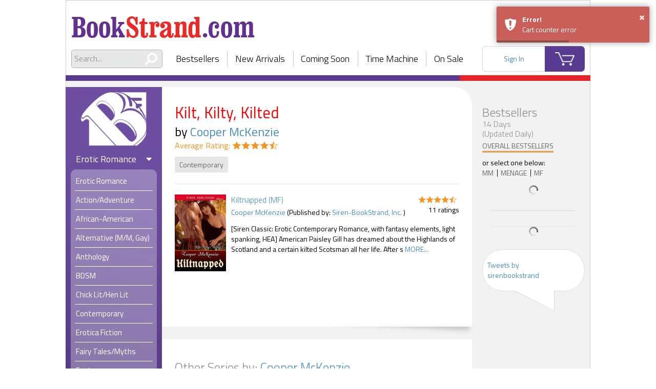

--- FILE ---
content_type: text/html; charset=UTF-8
request_url: https://www.bookstrand.com/series/4566
body_size: 10363
content:

<!doctype html>
<html lang="en">
  <head> 
    <title>Kilt, Kilty, Kilted - BookStrand | Bestselling Erotic Romance eBooks</title>

          <!-- Global site tag (gtag.js) - Google Analytics -->
      <script async src="https://www.googletagmanager.com/gtag/js?id=UA-121370306-1"></script>
      <script>
        window.dataLayer = window.dataLayer || [];
        function gtag(){dataLayer.push(arguments);}
        gtag('js', new Date());
        gtag('config', 'UA-121370306-1');
      </script>
        
    <meta charset="utf-8">
    <meta http-equiv="X-UA-Compatible" content="IE=edge" />
    <meta name="apple-mobile-web-app-capable" content="yes">
    <meta name="apple-touch-fullscreen" content="yes">
    <meta name="viewport" content="width=device-width, initial-scale=1.0, maximum-scale=1.0, user-scalable=no, shrink-to-fit=no" />
    <meta name="stripe_api_token" content="pk_live_zh2LNfrgQnjUiL2kvQqMrsN2">
    <meta name="csrf-app-token" content="TJ8sgZCd5eyq9afPWJG_IWrMrOznAc5-poHWFoSCjJs">
    <meta name="description" content="Kilt, Kilty, Kilted - series, that contain such books as Kiltnapped (MF) by Cooper McKenzie in categories Contemporary"/>
    <meta name='keywords' content="erotic romance, ebooks, books, erotic, gay, menage, BDSM">

        <script type="text/javascript" src="/build/intersectionObserver.c5e5445d.js"></script>
    
    <script src="https://raw.githack.com/zloirock/core-js/v2.5.0/client/shim.min.js"></script>
    
    <link rel="stylesheet" href="//code.jquery.com/ui/1.12.1/themes/base/jquery-ui.css">
    <link rel="stylesheet" href="/build/app.dc0a9707.css">
    
    <link rel="apple-touch-icon" sizes="120x120" href="/apple-touch-icon.png">
    <link rel="icon" type="image/png" sizes="32x32" href="/favicon-32x32.png">
    <link rel="icon" type="image/png" sizes="16x16" href="/favicon-16x16.png">
    <link rel="icon" type="image/x-icon" href="/favicon.ico" />
    <link rel="manifest" href="/site.webmanifest">
    <link rel="mask-icon" href="/safari-pinned-tab.svg" color="#7958ab">
    <meta name="msapplication-TileColor" content="#7958ab">
    <meta name="theme-color" content="#7958ab">
    
    
    

    <noscript>
      <style>
        .layout {
          display: none!important;
        }
        body {
          height: 100%;
        }
      </style>
    </noscript>
    <script type="text/javascript">
      function areCookiesEnabled() { // https://stackoverflow.com/a/48521179
        try {
          document.cookie = 'cookietest=1';
          var cookiesEnabled = document.cookie.indexOf('cookietest=') !== -1;
          document.cookie = 'cookietest=1; expires=Thu, 01-Jan-1970 00:00:01 GMT';
          return cookiesEnabled;
        } catch (e) {
          return false;
        }
      };

      if ( !areCookiesEnabled() ) { // https://stackoverflow.com/a/524721
        var css = '.layout { display: none!important; } .cookie-notification { display: flex!important;} body {height: 100%;}',
            head = document.head || document.getElementsByTagName('head')[0],
            style = document.createElement('style');

        head.appendChild(style);

        style.type = 'text/css';
        if (style.styleSheet){
          // This is required for IE8 and below.
          style.styleSheet.cssText = css;
        } else {
          style.appendChild(document.createTextNode(css));
        }
      }
    </script>
    
    
            <style>
            .d-none {
                display: none !important;
            }
        </style>
        
  </head>
  <body class=" ">
    
    

    <div class="layout">
      <div id="container" class="layout__content-container">
        <div class="layout__header">
          <div class="header">
    <div class='header__logo-area'>
    <a class="header__logo-wrapper header__logo-wrapper--desktop" href='/'>
      <h1 class="header__logo header__logo--desktop text-hide">BookStrand</h1>
    </a>
    <div class="header__mobile-menu">
      <div class="header__menu-container">
        <div class="header__menu-button fa"></div>
        <a class="header__logo-wrapper header__logo-wrapper--mobile" href='/'>
          <img class="header__logo" src="/build/images/bookstrand_logo_white.7b0f4e5c.png" alt="bookstrand">
        </a>
      </div>
      <a class="header__logo-wrapper header__logo-wrapper--icon" href='/'>
        <img class="header__logo" src="/build/images/bookstrand_logo_icon.1ac51b51.png" alt="bookstrand">
      </a>
    </div>
  </div>

  <div class="header__nav-area">
    <div class="header__search">
      <div class="search">
        <form class="search__form" action="/search/all" role="search">
          <div class="search__input-wrapper">
            <span class="search__icon fas fa-search fa-flip-horizontal"></span>
            <input type="text" name="q" class="search__input global_search" placeholder="Search...">
          </div>
        </form>
        <div class='search__autocomplete'></div>
      </div>
    </div>
    <div class="header__nav">
      <div class="nav nav--without-action">
    <div class="nav__item">
    <a href="/bestsellers">Bestsellers</a>
  </div>
  <div class="nav__item">
    <a href="/newarrivals">New Arrivals</a>
  </div>
  <div class="nav__item">
    <a href="/coming_soon">Coming Soon</a>
  </div>
  <div class="nav__item">
    <a href="/time_machine">Time Machine</a>
  </div>
  <div class="nav__item">
    <a href="/on_sale">On Sale</a>
  </div>
</div>
    </div>
    <div class="header__user-area">
      <div class="header__account loading--overlay js-header-user-menu"></div>
      <a class="header__cart" href="/cart/">
        <span class="header__cart-count js-count-item-in-cart d-none"></span>
      </a>
    </div>
  </div>
</div>
        </div>
        <div class="layout__content-wrapper">

                    
                                        <div class="layout__sidebar layout__sidebar--left ">
            <div class="sidebar-menu">
              <div class="sidebar-menu__nav">
                <div class="nav nav--without-action">
    <div class="nav__item">
    <a href="/bestsellers">Bestsellers</a>
  </div>
  <div class="nav__item">
    <a href="/newarrivals">New Arrivals</a>
  </div>
  <div class="nav__item">
    <a href="/coming_soon">Coming Soon</a>
  </div>
  <div class="nav__item">
    <a href="/time_machine">Time Machine</a>
  </div>
  <div class="nav__item">
    <a href="/on_sale">On Sale</a>
  </div>
</div>
              </div>
              <div class="sidebar-menu__logo-wrapper ">
                                                      <a href="/" class="sidebar-menu__logo-link">
                      <img class="sidebar-menu__logo" src="/build/images/bookstrand_logo_icon.1ac51b51.png" alt="bookstrand">
                    </a>
                                                </div>
                                                          
              <div class="sidebar-menu__categories">
                                                                      
    
            
    <div class='category category--erotic'>
    <div class="category__content">
      <h3 class='category__name'>
        Erotic Romance
        <div class="category__state-icon fa fa-caret-down"></div>
      </h3>
      <ul class="category__subcategories ">
                        <li class='category__subcategory' role="presentation">
                                <a class='category__subcategory-link '
                    href="/books/erotic-romance"
                                      >
                  <span>Erotic Romance</span>
                </a>
              </li>
          
                                                                  
              <li class='category__subcategory ' role="presentation">
                <a class='category__subcategory-link '
                    href="/books/action-adventure"
                                      >
                  <span>Action/Adventure</span>
                </a>
              </li>
                                                                  
              <li class='category__subcategory ' role="presentation">
                <a class='category__subcategory-link '
                    href="/books/african-american"
                                      >
                  <span>African-American</span>
                </a>
              </li>
                                                                  
              <li class='category__subcategory ' role="presentation">
                <a class='category__subcategory-link '
                    href="/books/gay-romance"
                                      >
                  <span>Alternative (M/M, Gay)</span>
                </a>
              </li>
                                                                  
              <li class='category__subcategory ' role="presentation">
                <a class='category__subcategory-link '
                    href="/books/anthology"
                                      >
                  <span>Anthology</span>
                </a>
              </li>
                                                                  
              <li class='category__subcategory ' role="presentation">
                <a class='category__subcategory-link '
                    href="/books/BDSM"
                                      >
                  <span>BDSM</span>
                </a>
              </li>
                                                                  
              <li class='category__subcategory ' role="presentation">
                <a class='category__subcategory-link '
                    href="/books/chick-lit-hen-lit"
                                      >
                  <span>Chick Lit/Hen Lit</span>
                </a>
              </li>
                                                                  
              <li class='category__subcategory ' role="presentation">
                <a class='category__subcategory-link '
                    href="/books/contemporary"
                                      >
                  <span>Contemporary</span>
                </a>
              </li>
                                                                  
              <li class='category__subcategory ' role="presentation">
                <a class='category__subcategory-link '
                    href="/books/erotica-fiction"
                                      >
                  <span>Erotica Fiction</span>
                </a>
              </li>
                                                                  
              <li class='category__subcategory ' role="presentation">
                <a class='category__subcategory-link '
                    href="/books/fairy-tales-myths"
                                      >
                  <span>Fairy Tales/Myths</span>
                </a>
              </li>
                                                                  
              <li class='category__subcategory ' role="presentation">
                <a class='category__subcategory-link '
                    href="/books/fantasy"
                                      >
                  <span>Fantasy</span>
                </a>
              </li>
                                                                  
              <li class='category__subcategory ' role="presentation">
                <a class='category__subcategory-link '
                    href="/books/futuristic"
                                      >
                  <span>Futuristic</span>
                </a>
              </li>
                                                                  
              <li class='category__subcategory ' role="presentation">
                <a class='category__subcategory-link '
                    href="/books/gothic"
                                      >
                  <span>Gothic</span>
                </a>
              </li>
                                                                  
              <li class='category__subcategory ' role="presentation">
                <a class='category__subcategory-link '
                    href="/books/historical"
                                      >
                  <span>Historical</span>
                </a>
              </li>
                                                                  
              <li class='category__subcategory ' role="presentation">
                <a class='category__subcategory-link '
                    href="/books-horror-twisted-tales"
                                      >
                  <span>Horror/Twisted Tales</span>
                </a>
              </li>
                                                                  
              <li class='category__subcategory ' role="presentation">
                <a class='category__subcategory-link '
                    href="/books/interracial"
                                      >
                  <span>Interracial</span>
                </a>
              </li>
                                                                  
              <li class='category__subcategory ' role="presentation">
                <a class='category__subcategory-link '
                    href="/books/may-december"
                                      >
                  <span>May-December</span>
                </a>
              </li>
                                                                  
              <li class='category__subcategory ' role="presentation">
                <a class='category__subcategory-link '
                    href="/books/menage"
                                      >
                  <span>Menage a Trois/Quatre</span>
                </a>
              </li>
                                                                  
              <li class='category__subcategory ' role="presentation">
                <a class='category__subcategory-link '
                    href="/books/multiple-partners"
                                      >
                  <span>Multiple Partners</span>
                </a>
              </li>
                                                                  
              <li class='category__subcategory ' role="presentation">
                <a class='category__subcategory-link '
                    href="/books/olderHh"
                                      >
                  <span>Older H/h</span>
                </a>
              </li>
                                                                  
              <li class='category__subcategory ' role="presentation">
                <a class='category__subcategory-link '
                    href="/books/paranormal"
                                      >
                  <span>Paranormal</span>
                </a>
              </li>
                                                                  
              <li class='category__subcategory ' role="presentation">
                <a class='category__subcategory-link '
                    href="/books/regency"
                                      >
                  <span>Regency</span>
                </a>
              </li>
                                                                  
              <li class='category__subcategory ' role="presentation">
                <a class='category__subcategory-link '
                    href="/books/romantic-comedy"
                                      >
                  <span>Romantic Comedy</span>
                </a>
              </li>
                                                                  
              <li class='category__subcategory ' role="presentation">
                <a class='category__subcategory-link '
                    href="/books/romantic-suspense"
                                      >
                  <span>Romantic Suspense</span>
                </a>
              </li>
                                                                  
              <li class='category__subcategory ' role="presentation">
                <a class='category__subcategory-link '
                    href="/books/rubenesque"
                                      >
                  <span>Rubenesque</span>
                </a>
              </li>
                                                                  
              <li class='category__subcategory ' role="presentation">
                <a class='category__subcategory-link '
                    href="/books/science-fiction"
                                      >
                  <span>Science Fiction</span>
                </a>
              </li>
                                                                  
              <li class='category__subcategory ' role="presentation">
                <a class='category__subcategory-link '
                    href="/books/shape-shifter"
                                      >
                  <span>Shape-shifter</span>
                </a>
              </li>
                                                                  
              <li class='category__subcategory ' role="presentation">
                <a class='category__subcategory-link '
                    href="/books/short-stories"
                                      >
                  <span>Short Stories</span>
                </a>
              </li>
                                                                  
              <li class='category__subcategory ' role="presentation">
                <a class='category__subcategory-link '
                    href="/books/time-travel"
                                      >
                  <span>Time Travel</span>
                </a>
              </li>
                                                                  
              <li class='category__subcategory ' role="presentation">
                <a class='category__subcategory-link '
                    href="/books/vampires-werewolves"
                                      >
                  <span>Vampires/Werewolves</span>
                </a>
              </li>
                                                                  
              <li class='category__subcategory ' role="presentation">
                <a class='category__subcategory-link '
                    href="/books/western-cowboys"
                                      >
                  <span>Western/Cowboys</span>
                </a>
              </li>
                          </ul>
    </div>
    
  </div>
    
                
    
              
    <div class='category category--mainstream'>
    <div class="category__content">
      <h3 class='category__name'>
        Mainstream Romance
        <div class="category__state-icon fa fa-caret-down"></div>
      </h3>
      <ul class="category__subcategories ">
                        <li class='category__subcategory' role="presentation">
                                <a class='category__subcategory-link '
                    href="/books/mainstream-romance"
                                      >
                  <span>Mainstream Romance</span>
                </a>
              </li>
          
                                                                  
              <li class='category__subcategory ' role="presentation">
                <a class='category__subcategory-link '
                    href="/books/mainstream-romance/action-adventure"
                                      >
                  <span>Action/Adventure</span>
                </a>
              </li>
                                                                  
              <li class='category__subcategory ' role="presentation">
                <a class='category__subcategory-link '
                    href="/books/mainstream-romance/african-american"
                                      >
                  <span>African-American</span>
                </a>
              </li>
                                                                  
              <li class='category__subcategory ' role="presentation">
                <a class='category__subcategory-link '
                    href="/books/mainstream-romance/anthology"
                                      >
                  <span>Anthology</span>
                </a>
              </li>
                                                                  
              <li class='category__subcategory ' role="presentation">
                <a class='category__subcategory-link '
                    href="/books/mainstream-romance/bittersweet-tragedy"
                                      >
                  <span>Bittersweet/Tragedy</span>
                </a>
              </li>
                                                                  
              <li class='category__subcategory category__subcategory--toggleable category__subcategory--hidden' role="presentation">
                <a class='category__subcategory-link '
                    href="/books/mainstream-romance/chick-lit-hen-lit"
                                      >
                  <span>Chick Lit/Hen Lit</span>
                </a>
              </li>
                                                                  
              <li class='category__subcategory category__subcategory--toggleable category__subcategory--hidden' role="presentation">
                <a class='category__subcategory-link '
                    href="/books/mainstream-romance/contemporary"
                                      >
                  <span>Contemporary</span>
                </a>
              </li>
                                                                  
              <li class='category__subcategory category__subcategory--toggleable category__subcategory--hidden' role="presentation">
                <a class='category__subcategory-link '
                    href="/books/mainstream-romance/fairy-tales-myths"
                                      >
                  <span>Fairy Tales/Myths</span>
                </a>
              </li>
                                                                  
              <li class='category__subcategory category__subcategory--toggleable category__subcategory--hidden' role="presentation">
                <a class='category__subcategory-link '
                    href="/books/mainstream-romance/fantasy"
                                      >
                  <span>Fantasy</span>
                </a>
              </li>
                                                                  
              <li class='category__subcategory category__subcategory--toggleable category__subcategory--hidden' role="presentation">
                <a class='category__subcategory-link '
                    href="/books/mainstream-romance/futuristic"
                                      >
                  <span>Futuristic</span>
                </a>
              </li>
                                                                  
              <li class='category__subcategory category__subcategory--toggleable category__subcategory--hidden' role="presentation">
                <a class='category__subcategory-link '
                    href="/books/mainstream-romance/gay-lesbian"
                                      >
                  <span>Gay/Lesbian</span>
                </a>
              </li>
                                                                  
              <li class='category__subcategory category__subcategory--toggleable category__subcategory--hidden' role="presentation">
                <a class='category__subcategory-link '
                    href="/books/mainstream-romance/gothic"
                                      >
                  <span>Gothic</span>
                </a>
              </li>
                                                                  
              <li class='category__subcategory category__subcategory--toggleable category__subcategory--hidden' role="presentation">
                <a class='category__subcategory-link '
                    href="/books/mainstream-romance/historical"
                                      >
                  <span>Historical</span>
                </a>
              </li>
                                                                  
              <li class='category__subcategory category__subcategory--toggleable category__subcategory--hidden' role="presentation">
                <a class='category__subcategory-link '
                    href="/books/mainstream-romance/horror-twisted-tales"
                                      >
                  <span>Horror/Twisted Tales</span>
                </a>
              </li>
                                                                  
              <li class='category__subcategory category__subcategory--toggleable category__subcategory--hidden' role="presentation">
                <a class='category__subcategory-link '
                    href="/books/mainstream-romance/inspirational"
                                      >
                  <span>Inspirational</span>
                </a>
              </li>
                                                                  
              <li class='category__subcategory category__subcategory--toggleable category__subcategory--hidden' role="presentation">
                <a class='category__subcategory-link '
                    href="/books/mainstream-romance/interracial"
                                      >
                  <span>Interracial</span>
                </a>
              </li>
                                                                  
              <li class='category__subcategory category__subcategory--toggleable category__subcategory--hidden' role="presentation">
                <a class='category__subcategory-link '
                    href="/books/mainstream-romance/medical"
                                      >
                  <span>Medical</span>
                </a>
              </li>
                                                                  
              <li class='category__subcategory category__subcategory--toggleable category__subcategory--hidden' role="presentation">
                <a class='category__subcategory-link '
                    href="/books/mainstream-romance/paranormal"
                                      >
                  <span>Paranormal</span>
                </a>
              </li>
                                                                  
              <li class='category__subcategory category__subcategory--toggleable category__subcategory--hidden' role="presentation">
                <a class='category__subcategory-link '
                    href="/books/mainstream-romance/regency"
                                      >
                  <span>Regency</span>
                </a>
              </li>
                                                                  
              <li class='category__subcategory category__subcategory--toggleable category__subcategory--hidden' role="presentation">
                <a class='category__subcategory-link '
                    href="/books/mainstream-romance/romantic-comedy"
                                      >
                  <span>Romantic Comedy</span>
                </a>
              </li>
                                                                  
              <li class='category__subcategory category__subcategory--toggleable category__subcategory--hidden' role="presentation">
                <a class='category__subcategory-link '
                    href="/books/mainstream-romance/romantic-literature"
                                      >
                  <span>Romantic Literature</span>
                </a>
              </li>
                                                                  
              <li class='category__subcategory category__subcategory--toggleable category__subcategory--hidden' role="presentation">
                <a class='category__subcategory-link '
                    href="/books/mainstream-romance/romantic-suspense"
                                      >
                  <span>Romantic Suspense</span>
                </a>
              </li>
                                                                  
              <li class='category__subcategory category__subcategory--toggleable category__subcategory--hidden' role="presentation">
                <a class='category__subcategory-link '
                    href="/books/mainstream-romance/rubenesque"
                                      >
                  <span>Rubenesque</span>
                </a>
              </li>
                                                                  
              <li class='category__subcategory category__subcategory--toggleable category__subcategory--hidden' role="presentation">
                <a class='category__subcategory-link '
                    href="/books/mainstream-romance/science-fiction"
                                      >
                  <span>Science Fiction</span>
                </a>
              </li>
                                                                  
              <li class='category__subcategory category__subcategory--toggleable category__subcategory--hidden' role="presentation">
                <a class='category__subcategory-link '
                    href="/books/mainstream-romance/shape-shifter"
                                      >
                  <span>Shape-shifter</span>
                </a>
              </li>
                                                                  
              <li class='category__subcategory category__subcategory--toggleable category__subcategory--hidden' role="presentation">
                <a class='category__subcategory-link '
                    href="/books/mainstream-romance/short-stories"
                                      >
                  <span>Short Stories</span>
                </a>
              </li>
                                                                  
              <li class='category__subcategory category__subcategory--toggleable category__subcategory--hidden' role="presentation">
                <a class='category__subcategory-link '
                    href="/books/mainstream-romance/time-travel"
                                      >
                  <span>Time Travel</span>
                </a>
              </li>
                                                                  
              <li class='category__subcategory category__subcategory--toggleable category__subcategory--hidden' role="presentation">
                <a class='category__subcategory-link '
                    href="/books/mainstream-romance/vampires-werewolves"
                                      >
                  <span>Vampires/Werewolves</span>
                </a>
              </li>
                                                                  
              <li class='category__subcategory category__subcategory--toggleable category__subcategory--hidden' role="presentation">
                <a class='category__subcategory-link '
                    href="/books/mainstream-romance/western-cowboys"
                                      >
                  <span>Western/Cowboys</span>
                </a>
              </li>
                                                                  
              <li class='category__subcategory category__subcategory--toggleable category__subcategory--hidden' role="presentation">
                <a class='category__subcategory-link '
                    href="/books/mainstream-romance/womens-fiction"
                                      >
                  <span>Women&#039;s Fiction</span>
                </a>
              </li>
                                                                  
              <li class='category__subcategory category__subcategory--toggleable category__subcategory--hidden' role="presentation">
                <a class='category__subcategory-link '
                    href="/books/mainstream-romance/young-adult"
                                      >
                  <span>Young Adult</span>
                </a>
              </li>
                              <div class="category__subcategory category__footer ">
            <span class="category__more">
              See More
            </span>
          </div>
                </ul>
    </div>
    
  </div>
    
                
    
            
    <div class='category category--general'>
    <div class="category__content">
      <h3 class='category__name'>
        General Fiction
        <div class="category__state-icon fa fa-caret-right "></div>
      </h3>
      <ul class="category__subcategories category__subcategories--hidden">
          
                                                                  
              <li class='category__subcategory ' role="presentation">
                <a class='category__subcategory-link '
                    href="/books/general-fiction/action-adventure"
                                      >
                  <span>Action/Adventure</span>
                </a>
              </li>
                                                                  
              <li class='category__subcategory ' role="presentation">
                <a class='category__subcategory-link '
                    href="/books/general-fiction/african-american"
                                      >
                  <span>African-American</span>
                </a>
              </li>
                                                                  
              <li class='category__subcategory ' role="presentation">
                <a class='category__subcategory-link '
                    href="/books/general-fiction/anthology"
                                      >
                  <span>Anthology</span>
                </a>
              </li>
                                                                  
              <li class='category__subcategory ' role="presentation">
                <a class='category__subcategory-link '
                    href="/books/general-fiction/classic-literature"
                                      >
                  <span>Classic Literature</span>
                </a>
              </li>
                                                                  
              <li class='category__subcategory category__subcategory--toggleable category__subcategory--hidden' role="presentation">
                <a class='category__subcategory-link '
                    href="/books/general-fiction/contemporary"
                                      >
                  <span>Contemporary</span>
                </a>
              </li>
                                                                  
              <li class='category__subcategory category__subcategory--toggleable category__subcategory--hidden' role="presentation">
                <a class='category__subcategory-link '
                    href="/books/general-fiction/fairy-tales-myths"
                                      >
                  <span>Fairy Tales/Myths</span>
                </a>
              </li>
                                                                  
              <li class='category__subcategory category__subcategory--toggleable category__subcategory--hidden' role="presentation">
                <a class='category__subcategory-link '
                    href="/books/general-fiction/fantasy"
                                      >
                  <span>Fantasy</span>
                </a>
              </li>
                                                                  
              <li class='category__subcategory category__subcategory--toggleable category__subcategory--hidden' role="presentation">
                <a class='category__subcategory-link '
                    href="/books/general-fiction/fiction"
                                      >
                  <span>FICTION</span>
                </a>
              </li>
                                                                  
              <li class='category__subcategory category__subcategory--toggleable category__subcategory--hidden' role="presentation">
                <a class='category__subcategory-link '
                    href="/books/general-fiction/futuristic"
                                      >
                  <span>Futuristic</span>
                </a>
              </li>
                                                                  
              <li class='category__subcategory category__subcategory--toggleable category__subcategory--hidden' role="presentation">
                <a class='category__subcategory-link '
                    href="/books/general-fiction/general"
                                      >
                  <span>General</span>
                </a>
              </li>
                                                                  
              <li class='category__subcategory category__subcategory--toggleable category__subcategory--hidden' role="presentation">
                <a class='category__subcategory-link '
                    href="/books/general-fiction/gothic"
                                      >
                  <span>Gothic</span>
                </a>
              </li>
                                                                  
              <li class='category__subcategory category__subcategory--toggleable category__subcategory--hidden' role="presentation">
                <a class='category__subcategory-link '
                    href="/books/general-fiction/historical"
                                      >
                  <span>Historical</span>
                </a>
              </li>
                                                                  
              <li class='category__subcategory category__subcategory--toggleable category__subcategory--hidden' role="presentation">
                <a class='category__subcategory-link '
                    href="/books/general-fiction/horror-twisted-tales"
                                      >
                  <span>Horror/Twisted Tales</span>
                </a>
              </li>
                                                                  
              <li class='category__subcategory category__subcategory--toggleable category__subcategory--hidden' role="presentation">
                <a class='category__subcategory-link '
                    href="/books/general-fiction/inspirational"
                                      >
                  <span>Inspirational</span>
                </a>
              </li>
                                                                  
              <li class='category__subcategory category__subcategory--toggleable category__subcategory--hidden' role="presentation">
                <a class='category__subcategory-link '
                    href="/books/general-fiction/paranormal"
                                      >
                  <span>Paranormal</span>
                </a>
              </li>
                                                                  
              <li class='category__subcategory category__subcategory--toggleable category__subcategory--hidden' role="presentation">
                <a class='category__subcategory-link '
                    href="/books/general-fiction/science-fiction"
                                      >
                  <span>Science Fiction</span>
                </a>
              </li>
                                                                  
              <li class='category__subcategory category__subcategory--toggleable category__subcategory--hidden' role="presentation">
                <a class='category__subcategory-link '
                    href="/books/general-fiction/short-stories"
                                      >
                  <span>Short Stories</span>
                </a>
              </li>
                                                                  
              <li class='category__subcategory category__subcategory--toggleable category__subcategory--hidden' role="presentation">
                <a class='category__subcategory-link '
                    href="/books/general-fiction/suspense-mystery"
                                      >
                  <span>Suspense/Mystery</span>
                </a>
              </li>
                                                                  
              <li class='category__subcategory category__subcategory--toggleable category__subcategory--hidden' role="presentation">
                <a class='category__subcategory-link '
                    href="/books/general-fiction/thrillers"
                                      >
                  <span>Thrillers</span>
                </a>
              </li>
                                                                  
              <li class='category__subcategory category__subcategory--toggleable category__subcategory--hidden' role="presentation">
                <a class='category__subcategory-link '
                    href="/books/general-fiction/young-adult"
                                      >
                  <span>Young Adult</span>
                </a>
              </li>
                              <div class="category__subcategory category__footer category__footer--hidden">
            <span class="category__more">
              See More
            </span>
          </div>
                </ul>
    </div>
    
  </div>
    
                
    
            
    <div class='category category--non-fiction'>
    <div class="category__content">
      <h3 class='category__name'>
        Non-Fiction
        <div class="category__state-icon fa fa-caret-right "></div>
      </h3>
      <ul class="category__subcategories category__subcategories--hidden">
          
                                                                  
              <li class='category__subcategory ' role="presentation">
                <a class='category__subcategory-link '
                    href="/books/non-fiction/art"
                                      >
                  <span>Art</span>
                </a>
              </li>
                                                                  
              <li class='category__subcategory ' role="presentation">
                <a class='category__subcategory-link '
                    href="/books/non-fiction/biography-autobiography"
                                      >
                  <span>Biography &amp; Autobiography</span>
                </a>
              </li>
                                                                  
              <li class='category__subcategory ' role="presentation">
                <a class='category__subcategory-link '
                    href="/books/non-fiction/business"
                                      >
                  <span>Business</span>
                </a>
              </li>
                                                                  
              <li class='category__subcategory ' role="presentation">
                <a class='category__subcategory-link '
                    href="/books/non-fiction/chemistry"
                                      >
                  <span>Chemistry</span>
                </a>
              </li>
                                                                  
              <li class='category__subcategory category__subcategory--toggleable category__subcategory--hidden' role="presentation">
                <a class='category__subcategory-link '
                    href="/books/non-fiction/children-nonfiction"
                                      >
                  <span>Children Nonfiction</span>
                </a>
              </li>
                                                                  
              <li class='category__subcategory category__subcategory--toggleable category__subcategory--hidden' role="presentation">
                <a class='category__subcategory-link '
                    href="/catalog/106"
                                      >
                  <span>Computer Technology</span>
                </a>
              </li>
                                                                  
              <li class='category__subcategory category__subcategory--toggleable category__subcategory--hidden' role="presentation">
                <a class='category__subcategory-link '
                    href="/books/non-fiction/cooking-food"
                                      >
                  <span>Cooking &amp; Food</span>
                </a>
              </li>
                                                                  
              <li class='category__subcategory category__subcategory--toggleable category__subcategory--hidden' role="presentation">
                <a class='category__subcategory-link '
                    href="/books/non-fiction/current-events"
                                      >
                  <span>Current Events</span>
                </a>
              </li>
                                                                  
              <li class='category__subcategory category__subcategory--toggleable category__subcategory--hidden' role="presentation">
                <a class='category__subcategory-link '
                    href="/books/non-fiction/education"
                                      >
                  <span>Education</span>
                </a>
              </li>
                                                                  
              <li class='category__subcategory category__subcategory--toggleable category__subcategory--hidden' role="presentation">
                <a class='category__subcategory-link '
                    href="/books/non-fiction/entertainment"
                                      >
                  <span>Entertainment</span>
                </a>
              </li>
                                                                  
              <li class='category__subcategory category__subcategory--toggleable category__subcategory--hidden' role="presentation">
                <a class='category__subcategory-link '
                    href="/books/non-fiction/ethics"
                                      >
                  <span>Ethics</span>
                </a>
              </li>
                                                                  
              <li class='category__subcategory category__subcategory--toggleable category__subcategory--hidden' role="presentation">
                <a class='category__subcategory-link '
                    href="/books/non-fiction/family-relationships"
                                      >
                  <span>Family &amp; Relationships</span>
                </a>
              </li>
                                                                  
              <li class='category__subcategory category__subcategory--toggleable category__subcategory--hidden' role="presentation">
                <a class='category__subcategory-link '
                    href="/books/non-fiction/finance"
                                      >
                  <span>Finance</span>
                </a>
              </li>
                                                                  
              <li class='category__subcategory category__subcategory--toggleable category__subcategory--hidden' role="presentation">
                <a class='category__subcategory-link '
                    href="/books/non-fiction/folklore"
                                      >
                  <span>Folklore</span>
                </a>
              </li>
                                                                  
              <li class='category__subcategory category__subcategory--toggleable category__subcategory--hidden' role="presentation">
                <a class='category__subcategory-link '
                    href="/books/non-fiction/gay-lesbian"
                                      >
                  <span>Gay/Lesbian Nonfiction</span>
                </a>
              </li>
                                                                  
              <li class='category__subcategory category__subcategory--toggleable category__subcategory--hidden' role="presentation">
                <a class='category__subcategory-link '
                    href="/books/non-fiction/gender-studies"
                                      >
                  <span>Gender Studies</span>
                </a>
              </li>
                                                                  
              <li class='category__subcategory category__subcategory--toggleable category__subcategory--hidden' role="presentation">
                <a class='category__subcategory-link '
                    href="/books/non-fiction/general"
                                      >
                  <span>General</span>
                </a>
              </li>
                                                                  
              <li class='category__subcategory category__subcategory--toggleable category__subcategory--hidden' role="presentation">
                <a class='category__subcategory-link '
                    href="/books/non-fiction/grammar-language-usage"
                                      >
                  <span>Grammar &amp; Language Usage</span>
                </a>
              </li>
                                                                  
              <li class='category__subcategory category__subcategory--toggleable category__subcategory--hidden' role="presentation">
                <a class='category__subcategory-link '
                    href="/books/non-fiction/health-fitness"
                                      >
                  <span>Health &amp; Fitness</span>
                </a>
              </li>
                                                                  
              <li class='category__subcategory category__subcategory--toggleable category__subcategory--hidden' role="presentation">
                <a class='category__subcategory-link '
                    href="/books/non-fiction/history"
                                      >
                  <span>History</span>
                </a>
              </li>
                                                                  
              <li class='category__subcategory category__subcategory--toggleable category__subcategory--hidden' role="presentation">
                <a class='category__subcategory-link '
                    href="/books/non-fiction/humor"
                                      >
                  <span>Humor</span>
                </a>
              </li>
                                                                  
              <li class='category__subcategory category__subcategory--toggleable category__subcategory--hidden' role="presentation">
                <a class='category__subcategory-link '
                    href="/books/non-fiction/language-arts"
                                      >
                  <span>Language Arts</span>
                </a>
              </li>
                                                                  
              <li class='category__subcategory category__subcategory--toggleable category__subcategory--hidden' role="presentation">
                <a class='category__subcategory-link '
                    href="/books/non-fiction/medical"
                                      >
                  <span>Medical</span>
                </a>
              </li>
                                                                  
              <li class='category__subcategory category__subcategory--toggleable category__subcategory--hidden' role="presentation">
                <a class='category__subcategory-link '
                    href="/books/non-fiction/military"
                                      >
                  <span>Military</span>
                </a>
              </li>
                                                                  
              <li class='category__subcategory category__subcategory--toggleable category__subcategory--hidden' role="presentation">
                <a class='category__subcategory-link '
                    href="/books/non-fiction/nature"
                                      >
                  <span>Nature</span>
                </a>
              </li>
                                                                  
              <li class='category__subcategory category__subcategory--toggleable category__subcategory--hidden' role="presentation">
                <a class='category__subcategory-link '
                    href="/books/non-fiction/new-age"
                                      >
                  <span>New Age</span>
                </a>
              </li>
                                                                  
              <li class='category__subcategory category__subcategory--toggleable category__subcategory--hidden' role="presentation">
                <a class='category__subcategory-link '
                    href="/books/non-fiction/outdoor-recreation"
                                      >
                  <span>Outdoor Recreation</span>
                </a>
              </li>
                                                                  
              <li class='category__subcategory category__subcategory--toggleable category__subcategory--hidden' role="presentation">
                <a class='category__subcategory-link '
                    href="/books/non-fiction/performing-arts"
                                      >
                  <span>Performing Arts</span>
                </a>
              </li>
                                                                  
              <li class='category__subcategory category__subcategory--toggleable category__subcategory--hidden' role="presentation">
                <a class='category__subcategory-link '
                    href="/books/non-fiction/pets"
                                      >
                  <span>Pets</span>
                </a>
              </li>
                                                                  
              <li class='category__subcategory category__subcategory--toggleable category__subcategory--hidden' role="presentation">
                <a class='category__subcategory-link '
                    href="/books/non-fiction/philosophy"
                                      >
                  <span>Philosophy</span>
                </a>
              </li>
                                                                  
              <li class='category__subcategory category__subcategory--toggleable category__subcategory--hidden' role="presentation">
                <a class='category__subcategory-link '
                    href="/books/non-fiction/political-science"
                                      >
                  <span>Political Science</span>
                </a>
              </li>
                                                                  
              <li class='category__subcategory category__subcategory--toggleable category__subcategory--hidden' role="presentation">
                <a class='category__subcategory-link '
                    href="/books/non-fiction/professional"
                                      >
                  <span>Professional</span>
                </a>
              </li>
                                                                  
              <li class='category__subcategory category__subcategory--toggleable category__subcategory--hidden' role="presentation">
                <a class='category__subcategory-link '
                    href="/books/non-fiction/psychology"
                                      >
                  <span>Psychology</span>
                </a>
              </li>
                                                                  
              <li class='category__subcategory category__subcategory--toggleable category__subcategory--hidden' role="presentation">
                <a class='category__subcategory-link '
                    href="/books/non-fiction/recovery"
                                      >
                  <span>Recovery</span>
                </a>
              </li>
                                                                  
              <li class='category__subcategory category__subcategory--toggleable category__subcategory--hidden' role="presentation">
                <a class='category__subcategory-link '
                    href="/books/non-fiction/religion-spirituality"
                                      >
                  <span>Religion &amp; Spirituality</span>
                </a>
              </li>
                                                                  
              <li class='category__subcategory category__subcategory--toggleable category__subcategory--hidden' role="presentation">
                <a class='category__subcategory-link '
                    href="/books/non-fiction/self-improvement"
                                      >
                  <span>Self-Improvement</span>
                </a>
              </li>
                                                                  
              <li class='category__subcategory category__subcategory--toggleable category__subcategory--hidden' role="presentation">
                <a class='category__subcategory-link '
                    href="/books/non-fiction/sociology"
                                      >
                  <span>Sociology</span>
                </a>
              </li>
                                                                  
              <li class='category__subcategory category__subcategory--toggleable category__subcategory--hidden' role="presentation">
                <a class='category__subcategory-link '
                    href="/books/non-fiction/sports-recreations"
                                      >
                  <span>Sports &amp; Recreations</span>
                </a>
              </li>
                                                                  
              <li class='category__subcategory category__subcategory--toggleable category__subcategory--hidden' role="presentation">
                <a class='category__subcategory-link '
                    href="/books/non-fiction/study-aids-workbooks"
                                      >
                  <span>Study Aids &amp; Workbooks</span>
                </a>
              </li>
                                                                  
              <li class='category__subcategory category__subcategory--toggleable category__subcategory--hidden' role="presentation">
                <a class='category__subcategory-link '
                    href="/books/non-fiction/text-book"
                                      >
                  <span>Text Book</span>
                </a>
              </li>
                                                                  
              <li class='category__subcategory category__subcategory--toggleable category__subcategory--hidden' role="presentation">
                <a class='category__subcategory-link '
                    href="/books/non-fiction/travel"
                                      >
                  <span>Travel</span>
                </a>
              </li>
                                                                  
              <li class='category__subcategory category__subcategory--toggleable category__subcategory--hidden' role="presentation">
                <a class='category__subcategory-link '
                    href="/books/non-fiction/womens-studies"
                                      >
                  <span>Women&#039;s Studies</span>
                </a>
              </li>
                                                                  
              <li class='category__subcategory category__subcategory--toggleable category__subcategory--hidden' role="presentation">
                <a class='category__subcategory-link '
                    href="/books/non-fiction/young-adult-nonfiction"
                                      >
                  <span>Young Adult Nonfiction</span>
                </a>
              </li>
                              <div class="category__subcategory category__footer category__footer--hidden">
            <span class="category__more">
              See More
            </span>
          </div>
                </ul>
    </div>
    
  </div>
    

                                                </div>
            </div>
          </div>
          
          <div class="layout__content ">
              <div class="serie-page">
    <div class="content-block padded-block">
        <h1 class="serie-page__header">Kilt, Kilty, Kilted</h1>
        
        <div class="serie-page__author">by&nbsp;<a href="/cooper-mckenzie">Cooper McKenzie</a></div>
        
        <div class="serie-page__rating align-items-center d-flex">
          <span class="mr-1">Average Rating:</span><span>      <div class="star-rating ">
                        <i class="star-rating__icon star-rating__icon--full icomoon-star"></i>
                                <i class="star-rating__icon star-rating__icon--full icomoon-star"></i>
                                <i class="star-rating__icon star-rating__icon--full icomoon-star"></i>
                                <i class="star-rating__icon star-rating__icon--full icomoon-star"></i>
                                            <i class="star-rating__icon star-rating__icon--half icomoon-star-half"></i>
                            </div>
    
  
</span>
        </div>
        
        <div class="serie-page__categories">
                      <a href="/books/contemporary" class="serie-page__category btn btn--gray-light btn-sm">Contemporary</a>
                  </div>
        
                  <div class="serie-page__books border-top">
            
    <div
      class="category-book category-book--no-last-border __in-shelf-checking __in-wishlist-checking __in-cart-checking"
      data-book-card-id="880394"
  >
    <a class="category-book__cover-wrapper" href="/kiltnapped">
      <img class="category-book__cover lazy"
           data-src="https://bookstrand.s3.amazonaws.com/files/books/images/cm-kkk-kiltnapped3141020_0126.jpg"
           alt="Kiltnapped (MF)">
    </a>

    <div class="category-book__info">
      <div class="category-book__header">
        <div class="category-book__title-wrapper ">
          <h3 class="category-book__title">
            <a href="/kiltnapped">Kiltnapped (MF)</a>
          </h3><span class="category-book__authors"><a class=""
                      href="/cooper-mckenzie"
                    >Cooper McKenzie</a><span></span></span><span>
              <span>(Published by: </span>                  <a href="/siren-bookstrand-inc">Siren-BookStrand, Inc.</a>
                <span>)</span>
            </span></div>
        <div class="category-book__rating-wrapper ">
                      <div class="category-book__rating">
              <div class="category-book__rating-stars">
                                                
                      <div class="star-rating ">
                        <i class="star-rating__icon star-rating__icon--full icomoon-star"></i>
                                <i class="star-rating__icon star-rating__icon--full icomoon-star"></i>
                                <i class="star-rating__icon star-rating__icon--full icomoon-star"></i>
                                <i class="star-rating__icon star-rating__icon--full icomoon-star"></i>
                                            <i class="star-rating__icon star-rating__icon--half icomoon-star-half"></i>
                            </div>
    
  

              </div>
              <div class="category-book__rating-count">
                11 ratings
              </div>
            </div>
                  </div>
      </div>
      <div class="category-book__description">
        
	[Siren Classic: Erotic Contemporary Romance, with fantasy elements, light spanking, HEA]

	American Paisley Gill has dreamed about the Highlands of Scotland and a certain kilted Scotsman all her life. After s          <a href="/kiltnapped">MORE...</a>
              </div>
      <div class="category-book__actions-wrapper">
        <div class="category-book__actions add_button_group">

            <div class="category-book__action __in-shelf-action">
              <a href="/user/bookshelf/" class="btn btn-sm btn-block btn--green">
                In Bookshelf
              </a>
            </div>

            <div class="category-book__action __not-in-shelf-action">
                <div class="d-block">
                    <button 
                          data-id="880394"
                          data-slug="kiltnapped"
                          data-type="book"
                          data-sid='4566'
                          class="btn btn-block btn-sm btn--purple __in-cart-btn send_ajax_cart_add"
                    >
                                                                        
                        
                                                                                                                                        $4.50</button>
                    <a class="btn btn-block btn--blue-l-d btn-sm mt-0 __cart-link-btn" href="/cart/">
                      In Cart
                    </a>
                </div>
            </div>
            <div class="category-book__action __not-in-shelf-action">
                <div class="">
                    <button 
                        data-id="880394"
                        data-slug="kiltnapped"
                        data-type="book"
                        data-sid='4566'
                        class="btn btn-block btn--gray-light btn-sm send_ajax_wish_list_add __in-wishlist-btn"
                      >
                      Wish list
                    </button>
                    <a href="/user/wish-list"
                        class="btn btn-block btn-info btn-sm mt-0 __wishlist-link-btn"
                      >
                      In Wish List
                    </a>
                </div>
            </div>
        </div>
      </div>
    </div>
  </div>          </div>
          
                      <div class="d-flex justify-content-center mt-3">
              <div>
                  

<div class="series-actions __in-cart-checking __in-shelf-checking" data-book-card-id="880394">
  <div class="add_button_group">
    <div class="__not-in-shelf-action">
      <button
          data-slug="kilt-kilty-kilted"
          data-type="series"
          data-sid='4566'
          data-books-ids="880394"
          class="btn btn-block btn--purple btn-sm px-4 send_ajax_cart_add __in-cart-btn"
                  >
                  Add Series To Cart
              </button>
      <a href="/cart/"
         class="btn btn-sm btn-block btn--green mt-0 __cart-link-btn">
        All In Cart
      </a>
    </div>
    <div class="__in-shelf-action">
      <a href="/user/bookshelf/"
         class="btn btn-sm btn-block btn--green mt-0 btn--green">
        All In Bookshelf
      </a>
    </div>
  </div>
</div>
              </div>
            </div>
                    
        
        
    </div>
    
          <div class="content-block padded-block">
        <h3 class="serie-page__sub-header">
            Other Series by:
                            <a href="/cooper-mckenzie">Cooper McKenzie</a>
                    </h3>

        <div class="">
            <div class="category-tiles">
        
                                      
        <div class="category-tile">
          <div class="category-tile__cover-wrapper">
              <a href="/series/2152"
                class="category-tile__cover-link"
                >
                <img class="category-tile__cover lazy"
                    data-src="https://bookstrand.s3.amazonaws.com/files/books/images/5f4752130facb9.35734101_blob.jpg"
                    alt="Their Dream Weaver">
              </a>
          </div>
         
          <div class="category-tile__title-wrapper">
            <a href="/series/2152" class="category-tile__title">
              Their Dream Weaver
            </a>

            <div class="category-tile__actions">
              <div class="caption">
                            

<div class="series-actions __in-cart-checking __in-shelf-checking" data-book-card-id="805160,805924,806290,846048,896384">
  <div class="add_button_group">
    <div class="__not-in-shelf-action">
      <button
          data-slug="their-dream-weaver"
          data-type="series"
          data-sid='2152'
          data-books-ids="805160,805924,806290,846048,896384"
          class="btn btn-block btn--purple btn-sm send_ajax_cart_add __in-cart-btn"
                  >
                  Add Series To Cart
              </button>
      <a href="/cart/"
         class="btn btn-sm btn-block btn--blue-l-d mt-0 __cart-link-btn">
        All In Cart
      </a>
    </div>
    <div class="__in-shelf-action">
      <a href="/user/bookshelf/"
         class="btn btn-block btn--green btn-sm btn--green">
        All In Bookshelf
      </a>
    </div>
  </div>
</div>
              </div>
            </div>
          </div>
        </div>
              
                                      
        <div class="category-tile">
          <div class="category-tile__cover-wrapper">
              <a href="/series/4127"
                class="category-tile__cover-link"
                >
                <img class="category-tile__cover lazy"
                    data-src="https://bookstrand.s3.amazonaws.com/files/books/images/5f476df2151fd6.86509345_blob.jpg"
                    alt="The Billionaire&#039;s Mate">
              </a>
          </div>
         
          <div class="category-tile__title-wrapper">
            <a href="/series/4127" class="category-tile__title">
              The Billionaire&#039;s Mate
            </a>

            <div class="category-tile__actions">
              <div class="caption">
                        

<div class="series-actions __in-cart-checking __in-shelf-checking" data-book-card-id="806531,809059,810104">
  <div class="add_button_group">
    <div class="__not-in-shelf-action">
      <button
          data-slug="the-billionaire-s-mate"
          data-type="series"
          data-sid='4127'
          data-books-ids="806531,809059,810104"
          class="btn btn-block btn--purple btn-sm send_ajax_cart_add __in-cart-btn"
                  >
                  Add Series To Cart
              </button>
      <a href="/cart/"
         class="btn btn-sm btn-block btn--blue-l-d mt-0 __cart-link-btn">
        All In Cart
      </a>
    </div>
    <div class="__in-shelf-action">
      <a href="/user/bookshelf/"
         class="btn btn-block btn--green btn-sm btn--green">
        All In Bookshelf
      </a>
    </div>
  </div>
</div>
              </div>
            </div>
          </div>
        </div>
              
                                      
        <div class="category-tile">
          <div class="category-tile__cover-wrapper">
              <a href="/series/2303"
                class="category-tile__cover-link"
                >
                <img class="category-tile__cover lazy"
                    data-src="https://bookstrand.s3.amazonaws.com/files/books/images/5f476dee968d58.70416706_blob.jpg"
                    alt="Club Esoteria">
              </a>
          </div>
         
          <div class="category-tile__title-wrapper">
            <a href="/series/2303" class="category-tile__title">
              Club Esoteria
            </a>

            <div class="category-tile__actions">
              <div class="caption">
                                                                

<div class="series-actions __in-cart-checking __in-shelf-checking" data-book-card-id="806869,807288,807783,809817,810400,812339,824445,832086,841156,857116,859184,863458,864729,866439,877231,885268,889234,890204,895617,896286,897025,897419,898955">
  <div class="add_button_group">
    <div class="__not-in-shelf-action">
      <button
          data-slug="club-esoteria"
          data-type="series"
          data-sid='2303'
          data-books-ids="806869,807288,807783,809817,810400,812339,824445,832086,841156,857116,859184,863458,864729,866439,877231,885268,889234,890204,895617,896286,897025,897419,898955"
          class="btn btn-block btn--purple btn-sm send_ajax_cart_add __in-cart-btn"
                  >
                  Add Series To Cart
              </button>
      <a href="/cart/"
         class="btn btn-sm btn-block btn--blue-l-d mt-0 __cart-link-btn">
        All In Cart
      </a>
    </div>
    <div class="__in-shelf-action">
      <a href="/user/bookshelf/"
         class="btn btn-block btn--green btn-sm btn--green">
        All In Bookshelf
      </a>
    </div>
  </div>
</div>
              </div>
            </div>
          </div>
        </div>
              
                                      
        <div class="category-tile">
          <div class="category-tile__cover-wrapper">
              <a href="/series/2474"
                class="category-tile__cover-link"
                >
                <img class="category-tile__cover lazy"
                    data-src="https://bookstrand.s3.amazonaws.com/files/books/images/5f47cb93c3d422.20125332_blob.jpg"
                    alt="Prequel to The Billionaire’s Mate">
              </a>
          </div>
         
          <div class="category-tile__title-wrapper">
            <a href="/series/2474" class="category-tile__title">
              Prequel to The Billionaire’s Mate
            </a>

            <div class="category-tile__actions">
              <div class="caption">
                    

<div class="series-actions __in-cart-checking __in-shelf-checking" data-book-card-id="808179">
  <div class="add_button_group">
    <div class="__not-in-shelf-action">
      <button
          data-slug="prequel-to-the-billionaires-mate"
          data-type="series"
          data-sid='2474'
          data-books-ids="808179"
          class="btn btn-block btn--purple btn-sm send_ajax_cart_add __in-cart-btn"
                  >
                  Add Series To Cart
              </button>
      <a href="/cart/"
         class="btn btn-sm btn-block btn--blue-l-d mt-0 __cart-link-btn">
        All In Cart
      </a>
    </div>
    <div class="__in-shelf-action">
      <a href="/user/bookshelf/"
         class="btn btn-block btn--green btn-sm btn--green">
        All In Bookshelf
      </a>
    </div>
  </div>
</div>
              </div>
            </div>
          </div>
        </div>
              
                                      
        <div class="category-tile">
          <div class="category-tile__cover-wrapper">
              <a href="/series/2832"
                class="category-tile__cover-link"
                >
                <img class="category-tile__cover lazy"
                    data-src="https://bookstrand.s3.amazonaws.com/files/books/images/5f47cc5ebad8c8.83511334_blob.jpg"
                    alt="Welcome to Sanctuary">
              </a>
          </div>
         
          <div class="category-tile__title-wrapper">
            <a href="/series/2832" class="category-tile__title">
              Welcome to Sanctuary
            </a>

            <div class="category-tile__actions">
              <div class="caption">
                            

<div class="series-actions __in-cart-checking __in-shelf-checking" data-book-card-id="811066,811605,811952,812850,821017">
  <div class="add_button_group">
    <div class="__not-in-shelf-action">
      <button
          data-slug="welcome-to-sanctuary"
          data-type="series"
          data-sid='2832'
          data-books-ids="811066,811605,811952,812850,821017"
          class="btn btn-block btn--purple btn-sm send_ajax_cart_add __in-cart-btn"
                  >
                  Add Series To Cart
              </button>
      <a href="/cart/"
         class="btn btn-sm btn-block btn--blue-l-d mt-0 __cart-link-btn">
        All In Cart
      </a>
    </div>
    <div class="__in-shelf-action">
      <a href="/user/bookshelf/"
         class="btn btn-block btn--green btn-sm btn--green">
        All In Bookshelf
      </a>
    </div>
  </div>
</div>
              </div>
            </div>
          </div>
        </div>
              
                                      
        <div class="category-tile">
          <div class="category-tile__cover-wrapper">
              <a href="/series/3097"
                class="category-tile__cover-link"
                >
                <img class="category-tile__cover lazy"
                    data-src="https://bookstrand.s3.amazonaws.com/files/books/images/cm-mu-darias3121018_0907.jpg"
                    alt="Men Out of Uniform">
              </a>
          </div>
         
          <div class="category-tile__title-wrapper">
            <a href="/series/3097" class="category-tile__title">
              Men Out of Uniform
            </a>

            <div class="category-tile__actions">
              <div class="caption">
                          

<div class="series-actions __in-cart-checking __in-shelf-checking" data-book-card-id="814245,814824,826704,836326">
  <div class="add_button_group">
    <div class="__not-in-shelf-action">
      <button
          data-slug="men-out-of-uniform"
          data-type="series"
          data-sid='3097'
          data-books-ids="814245,814824,826704,836326"
          class="btn btn-block btn--purple btn-sm send_ajax_cart_add __in-cart-btn"
                  >
                  Add Series To Cart
              </button>
      <a href="/cart/"
         class="btn btn-sm btn-block btn--blue-l-d mt-0 __cart-link-btn">
        All In Cart
      </a>
    </div>
    <div class="__in-shelf-action">
      <a href="/user/bookshelf/"
         class="btn btn-block btn--green btn-sm btn--green">
        All In Bookshelf
      </a>
    </div>
  </div>
</div>
              </div>
            </div>
          </div>
        </div>
              
                                      
        <div class="category-tile">
          <div class="category-tile__cover-wrapper">
              <a href="/series/3290"
                class="category-tile__cover-link"
                >
                <img class="category-tile__cover lazy"
                    data-src="https://bookstrand.s3.amazonaws.com/files/books/images/cm-pt-goldie3120904_0220.jpg"
                    alt="Pyrate&#039;s Treasure">
              </a>
          </div>
         
          <div class="category-tile__title-wrapper">
            <a href="/series/3290" class="category-tile__title">
              Pyrate&#039;s Treasure
            </a>

            <div class="category-tile__actions">
              <div class="caption">
                        

<div class="series-actions __in-cart-checking __in-shelf-checking" data-book-card-id="833147,834159,839365">
  <div class="add_button_group">
    <div class="__not-in-shelf-action">
      <button
          data-slug="pyrate-s-treasure"
          data-type="series"
          data-sid='3290'
          data-books-ids="833147,834159,839365"
          class="btn btn-block btn--purple btn-sm send_ajax_cart_add __in-cart-btn"
                  >
                  Add Series To Cart
              </button>
      <a href="/cart/"
         class="btn btn-sm btn-block btn--blue-l-d mt-0 __cart-link-btn">
        All In Cart
      </a>
    </div>
    <div class="__in-shelf-action">
      <a href="/user/bookshelf/"
         class="btn btn-block btn--green btn-sm btn--green">
        All In Bookshelf
      </a>
    </div>
  </div>
</div>
              </div>
            </div>
          </div>
        </div>
              
                                      
        <div class="category-tile">
          <div class="category-tile__cover-wrapper">
              <a href="/series/3822"
                class="category-tile__cover-link"
                >
                <img class="category-tile__cover lazy"
                    data-src="https://bookstrand.s3.amazonaws.com/files/books/images/cm-c-cougarwants3120529_0346.jpg"
                    alt="Cougarlicious">
              </a>
          </div>
         
          <div class="category-tile__title-wrapper">
            <a href="/series/3822" class="category-tile__title">
              Cougarlicious
            </a>

            <div class="category-tile__actions">
              <div class="caption">
                        

<div class="series-actions __in-cart-checking __in-shelf-checking" data-book-card-id="834964,862111,863881">
  <div class="add_button_group">
    <div class="__not-in-shelf-action">
      <button
          data-slug="cougarlicious"
          data-type="series"
          data-sid='3822'
          data-books-ids="834964,862111,863881"
          class="btn btn-block btn--purple btn-sm send_ajax_cart_add __in-cart-btn"
                  >
                  Add Series To Cart
              </button>
      <a href="/cart/"
         class="btn btn-sm btn-block btn--blue-l-d mt-0 __cart-link-btn">
        All In Cart
      </a>
    </div>
    <div class="__in-shelf-action">
      <a href="/user/bookshelf/"
         class="btn btn-block btn--green btn-sm btn--green">
        All In Bookshelf
      </a>
    </div>
  </div>
</div>
              </div>
            </div>
          </div>
        </div>
              
                                      
        <div class="category-tile">
          <div class="category-tile__cover-wrapper">
              <a href="/series/4986"
                class="category-tile__cover-link"
                >
                <img class="category-tile__cover lazy"
                    data-src="https://bookstrand.s3.amazonaws.com/files/books/images/cm-lk-threeofhearts3130712_0120.jpg"
                    alt="Loving, Kansas">
              </a>
          </div>
         
          <div class="category-tile__title-wrapper">
            <a href="/series/4986" class="category-tile__title">
              Loving, Kansas
            </a>

            <div class="category-tile__actions">
              <div class="caption">
                        

<div class="series-actions __in-cart-checking __in-shelf-checking" data-book-card-id="862825,887106,887405">
  <div class="add_button_group">
    <div class="__not-in-shelf-action">
      <button
          data-slug="loving-kansas"
          data-type="series"
          data-sid='4986'
          data-books-ids="862825,887106,887405"
          class="btn btn-block btn--purple btn-sm send_ajax_cart_add __in-cart-btn"
                  >
                  Add Series To Cart
              </button>
      <a href="/cart/"
         class="btn btn-sm btn-block btn--blue-l-d mt-0 __cart-link-btn">
        All In Cart
      </a>
    </div>
    <div class="__in-shelf-action">
      <a href="/user/bookshelf/"
         class="btn btn-block btn--green btn-sm btn--green">
        All In Bookshelf
      </a>
    </div>
  </div>
</div>
              </div>
            </div>
          </div>
        </div>
              
                                      
        <div class="category-tile">
          <div class="category-tile__cover-wrapper">
              <a href="/series/4285"
                class="category-tile__cover-link"
                >
                <img class="category-tile__cover lazy"
                    data-src="https://bookstrand.s3.amazonaws.com/files/books/images/cm-1800sg1toby3140305_0159.jpg"
                    alt="1-800-SEX-GODS">
              </a>
          </div>
         
          <div class="category-tile__title-wrapper">
            <a href="/series/4285" class="category-tile__title">
              1-800-SEX-GODS
            </a>

            <div class="category-tile__actions">
              <div class="caption">
                                

<div class="series-actions __in-cart-checking __in-shelf-checking" data-book-card-id="867372,868324,870955,881070,892736,896458,898274">
  <div class="add_button_group">
    <div class="__not-in-shelf-action">
      <button
          data-slug="1-800-sex-gods"
          data-type="series"
          data-sid='4285'
          data-books-ids="867372,868324,870955,881070,892736,896458,898274"
          class="btn btn-block btn--purple btn-sm send_ajax_cart_add __in-cart-btn"
                  >
                  Add Series To Cart
              </button>
      <a href="/cart/"
         class="btn btn-sm btn-block btn--blue-l-d mt-0 __cart-link-btn">
        All In Cart
      </a>
    </div>
    <div class="__in-shelf-action">
      <a href="/user/bookshelf/"
         class="btn btn-block btn--green btn-sm btn--green">
        All In Bookshelf
      </a>
    </div>
  </div>
</div>
              </div>
            </div>
          </div>
        </div>
              
                                      
        <div class="category-tile">
          <div class="category-tile__cover-wrapper">
              <a href="/series/3388"
                class="category-tile__cover-link"
                >
                <img class="category-tile__cover lazy"
                    data-src="https://bookstrand.s3.amazonaws.com/files/books/images/amanunderhertreet1m151217_0910.jpg"
                    alt="Romance on the Go ®">
              </a>
          </div>
         
          <div class="category-tile__title-wrapper">
            <a href="/series/3388" class="category-tile__title">
              Romance on the Go ®
            </a>

            <div class="category-tile__actions">
              <div class="caption">
                        

<div class="series-actions __in-cart-checking __in-shelf-checking" data-book-card-id="889168,894838,903839">
  <div class="add_button_group">
    <div class="__not-in-shelf-action">
      <button
          data-slug="romance-on-the-go-r"
          data-type="series"
          data-sid='3388'
          data-books-ids="889168,894838,903839"
          class="btn btn-block btn--purple btn-sm send_ajax_cart_add __in-cart-btn"
                  >
                  Add Series To Cart
              </button>
      <a href="/cart/"
         class="btn btn-sm btn-block btn--blue-l-d mt-0 __cart-link-btn">
        All In Cart
      </a>
    </div>
    <div class="__in-shelf-action">
      <a href="/user/bookshelf/"
         class="btn btn-block btn--green btn-sm btn--green">
        All In Bookshelf
      </a>
    </div>
  </div>
</div>
              </div>
            </div>
          </div>
        </div>
              
                                      
        <div class="category-tile">
          <div class="category-tile__cover-wrapper">
              <a href="/series/5784"
                class="category-tile__cover-link"
                >
                <img class="category-tile__cover lazy"
                    data-src="https://bookstrand.s3.amazonaws.com/files/books/images/cm-raphael-ar170905_1145.jpg"
                    alt="Angel Ranch">
              </a>
          </div>
         
          <div class="category-tile__title-wrapper">
            <a href="/series/5784" class="category-tile__title">
              Angel Ranch
            </a>

            <div class="category-tile__actions">
              <div class="caption">
                    

<div class="series-actions __in-cart-checking __in-shelf-checking" data-book-card-id="894349">
  <div class="add_button_group">
    <div class="__not-in-shelf-action">
      <button
          data-slug="angel-ranch"
          data-type="series"
          data-sid='5784'
          data-books-ids="894349"
          class="btn btn-block btn--purple btn-sm send_ajax_cart_add __in-cart-btn"
                  >
                  Add Series To Cart
              </button>
      <a href="/cart/"
         class="btn btn-sm btn-block btn--blue-l-d mt-0 __cart-link-btn">
        All In Cart
      </a>
    </div>
    <div class="__in-shelf-action">
      <a href="/user/bookshelf/"
         class="btn btn-block btn--green btn-sm btn--green">
        All In Bookshelf
      </a>
    </div>
  </div>
</div>
              </div>
            </div>
          </div>
        </div>
              
                                      
        <div class="category-tile">
          <div class="category-tile__cover-wrapper">
              <a href="/series/6213"
                class="category-tile__cover-link"
                >
                <img class="category-tile__cover lazy"
                    data-src="https://bookstrand.s3.amazonaws.com/files/books/images/cm-nicodemis-ksm-3190405_1150.jpg"
                    alt="Kinky Saints MC">
              </a>
          </div>
         
          <div class="category-tile__title-wrapper">
            <a href="/series/6213" class="category-tile__title">
              Kinky Saints MC
            </a>

            <div class="category-tile__actions">
              <div class="caption">
                              

<div class="series-actions __in-cart-checking __in-shelf-checking" data-book-card-id="898644,898807,898971,900637,900901,901130">
  <div class="add_button_group">
    <div class="__not-in-shelf-action">
      <button
          data-slug="kinky-saints-mc"
          data-type="series"
          data-sid='6213'
          data-books-ids="898644,898807,898971,900637,900901,901130"
          class="btn btn-block btn--purple btn-sm send_ajax_cart_add __in-cart-btn"
                  >
                  Add Series To Cart
              </button>
      <a href="/cart/"
         class="btn btn-sm btn-block btn--blue-l-d mt-0 __cart-link-btn">
        All In Cart
      </a>
    </div>
    <div class="__in-shelf-action">
      <a href="/user/bookshelf/"
         class="btn btn-block btn--green btn-sm btn--green">
        All In Bookshelf
      </a>
    </div>
  </div>
</div>
              </div>
            </div>
          </div>
        </div>
              
                                      
        <div class="category-tile">
          <div class="category-tile__cover-wrapper">
              <a href="/series/6382"
                class="category-tile__cover-link"
                >
                <img class="category-tile__cover lazy"
                    data-src="https://bookstrand.s3.amazonaws.com/files/books/images/5dfbb23027aa22.35533717_blob.jpg"
                    alt="Club Esoteria Texas">
              </a>
          </div>
         
          <div class="category-tile__title-wrapper">
            <a href="/series/6382" class="category-tile__title">
              Club Esoteria Texas
            </a>

            <div class="category-tile__actions">
              <div class="caption">
                      

<div class="series-actions __in-cart-checking __in-shelf-checking" data-book-card-id="900143,900718">
  <div class="add_button_group">
    <div class="__not-in-shelf-action">
      <button
          data-slug="club-esoteria-texas"
          data-type="series"
          data-sid='6382'
          data-books-ids="900143,900718"
          class="btn btn-block btn--purple btn-sm send_ajax_cart_add __in-cart-btn"
                  >
                  Add Series To Cart
              </button>
      <a href="/cart/"
         class="btn btn-sm btn-block btn--blue-l-d mt-0 __cart-link-btn">
        All In Cart
      </a>
    </div>
    <div class="__in-shelf-action">
      <a href="/user/bookshelf/"
         class="btn btn-block btn--green btn-sm btn--green">
        All In Bookshelf
      </a>
    </div>
  </div>
</div>
              </div>
            </div>
          </div>
        </div>
              
                                      
        <div class="category-tile">
          <div class="category-tile__cover-wrapper">
              <a href="/series/6412"
                class="category-tile__cover-link"
                >
                <img class="category-tile__cover lazy"
                    data-src="https://bookstrand.s3.amazonaws.com/files/books/images/5e46a5797f6231.09705158_blob.jpg"
                    alt="Red Hot Mafes">
              </a>
          </div>
         
          <div class="category-tile__title-wrapper">
            <a href="/series/6412" class="category-tile__title">
              Red Hot Mafes
            </a>

            <div class="category-tile__actions">
              <div class="caption">
                      

<div class="series-actions __in-cart-checking __in-shelf-checking" data-book-card-id="900748,903970">
  <div class="add_button_group">
    <div class="__not-in-shelf-action">
      <button
          data-slug="red-hot-mafes"
          data-type="series"
          data-sid='6412'
          data-books-ids="900748,903970"
          class="btn btn-block btn--purple btn-sm send_ajax_cart_add __in-cart-btn"
                  >
                  Add Series To Cart
              </button>
      <a href="/cart/"
         class="btn btn-sm btn-block btn--blue-l-d mt-0 __cart-link-btn">
        All In Cart
      </a>
    </div>
    <div class="__in-shelf-action">
      <a href="/user/bookshelf/"
         class="btn btn-block btn--green btn-sm btn--green">
        All In Bookshelf
      </a>
    </div>
  </div>
</div>
              </div>
            </div>
          </div>
        </div>
              
                                      
        <div class="category-tile">
          <div class="category-tile__cover-wrapper">
              <a href="/series/2635"
                class="category-tile__cover-link"
                >
                <img class="category-tile__cover lazy"
                    data-src="https://bookstrand.s3.amazonaws.com/files/books/images/60d3fa46818839.11130990_blob.jpg"
                    alt="Evernight Anthologies">
              </a>
          </div>
         
          <div class="category-tile__title-wrapper">
            <a href="/series/2635" class="category-tile__title">
              Evernight Anthologies
            </a>

            <div class="category-tile__actions">
              <div class="caption">
                    

<div class="series-actions __in-cart-checking __in-shelf-checking" data-book-card-id="903708">
  <div class="add_button_group">
    <div class="__not-in-shelf-action">
      <button
          data-slug="evernight-anthologies"
          data-type="series"
          data-sid='2635'
          data-books-ids="903708"
          class="btn btn-block btn--purple btn-sm send_ajax_cart_add __in-cart-btn"
                  >
                  Add Series To Cart
              </button>
      <a href="/cart/"
         class="btn btn-sm btn-block btn--blue-l-d mt-0 __cart-link-btn">
        All In Cart
      </a>
    </div>
    <div class="__in-shelf-action">
      <a href="/user/bookshelf/"
         class="btn btn-block btn--green btn-sm btn--green">
        All In Bookshelf
      </a>
    </div>
  </div>
</div>
              </div>
            </div>
          </div>
        </div>
              
                                      
        <div class="category-tile">
          <div class="category-tile__cover-wrapper">
              <a href="/series/6597"
                class="category-tile__cover-link"
                >
                <img class="category-tile__cover lazy"
                    data-src="https://bookstrand.s3.amazonaws.com/files/books/images/616f5eb9956405.09286513_blob.jpg"
                    alt="Quilted Love">
              </a>
          </div>
         
          <div class="category-tile__title-wrapper">
            <a href="/series/6597" class="category-tile__title">
              Quilted Love
            </a>

            <div class="category-tile__actions">
              <div class="caption">
                        

<div class="series-actions __in-cart-checking __in-shelf-checking" data-book-card-id="904286,904480,905094">
  <div class="add_button_group">
    <div class="__not-in-shelf-action">
      <button
          data-slug="quilted-love"
          data-type="series"
          data-sid='6597'
          data-books-ids="904286,904480,905094"
          class="btn btn-block btn--purple btn-sm send_ajax_cart_add __in-cart-btn"
                  >
                  Add Series To Cart
              </button>
      <a href="/cart/"
         class="btn btn-sm btn-block btn--blue-l-d mt-0 __cart-link-btn">
        All In Cart
      </a>
    </div>
    <div class="__in-shelf-action">
      <a href="/user/bookshelf/"
         class="btn btn-block btn--green btn-sm btn--green">
        All In Bookshelf
      </a>
    </div>
  </div>
</div>
              </div>
            </div>
          </div>
        </div>
              
                                      
        <div class="category-tile">
          <div class="category-tile__cover-wrapper">
              <a href="/series/6604"
                class="category-tile__cover-link"
                >
                <img class="category-tile__cover lazy"
                    data-src="https://bookstrand.s3.amazonaws.com/files/books/images/61bab3aa54d5e0.75723278_blob.jpg"
                    alt="Mystic&#039;s All Night Cafe">
              </a>
          </div>
         
          <div class="category-tile__title-wrapper">
            <a href="/series/6604" class="category-tile__title">
              Mystic&#039;s All Night Cafe
            </a>

            <div class="category-tile__actions">
              <div class="caption">
                        

<div class="series-actions __in-cart-checking __in-shelf-checking" data-book-card-id="904609,905015,905649">
  <div class="add_button_group">
    <div class="__not-in-shelf-action">
      <button
          data-slug="mystics-all-night-cafe"
          data-type="series"
          data-sid='6604'
          data-books-ids="904609,905015,905649"
          class="btn btn-block btn--purple btn-sm send_ajax_cart_add __in-cart-btn"
                  >
                  Add Series To Cart
              </button>
      <a href="/cart/"
         class="btn btn-sm btn-block btn--blue-l-d mt-0 __cart-link-btn">
        All In Cart
      </a>
    </div>
    <div class="__in-shelf-action">
      <a href="/user/bookshelf/"
         class="btn btn-block btn--green btn-sm btn--green">
        All In Bookshelf
      </a>
    </div>
  </div>
</div>
              </div>
            </div>
          </div>
        </div>
              
                                      
        <div class="category-tile">
          <div class="category-tile__cover-wrapper">
              <a href="/series/6833"
                class="category-tile__cover-link"
                >
                <img class="category-tile__cover lazy"
                    data-src="https://bookstrand.s3.amazonaws.com/files/books/images/673ffea5275073.08221576_blob.jpg"
                    alt="Trucker Love">
              </a>
          </div>
         
          <div class="category-tile__title-wrapper">
            <a href="/series/6833" class="category-tile__title">
              Trucker Love
            </a>

            <div class="category-tile__actions">
              <div class="caption">
                        

<div class="series-actions __in-cart-checking __in-shelf-checking" data-book-card-id="909255,909703,909740">
  <div class="add_button_group">
    <div class="__not-in-shelf-action">
      <button
          data-slug="trucker-love"
          data-type="series"
          data-sid='6833'
          data-books-ids="909255,909703,909740"
          class="btn btn-block btn--purple btn-sm send_ajax_cart_add __in-cart-btn"
                  >
                  Add Series To Cart
              </button>
      <a href="/cart/"
         class="btn btn-sm btn-block btn--blue-l-d mt-0 __cart-link-btn">
        All In Cart
      </a>
    </div>
    <div class="__in-shelf-action">
      <a href="/user/bookshelf/"
         class="btn btn-block btn--green btn-sm btn--green">
        All In Bookshelf
      </a>
    </div>
  </div>
</div>
              </div>
            </div>
          </div>
        </div>
                      <div class="category-tile category-tile--flex-fix"></div>
            <div class="category-tile category-tile--flex-fix"></div>
            <div class="category-tile category-tile--flex-fix"></div>
            <div class="category-tile category-tile--flex-fix"></div>
            <div class="category-tile category-tile--flex-fix"></div>
      </div>
        </div>
      </div>
      </div>
          </div>
                      <div class="layout__sidebar layout__sidebar--right ">
              <div class="right-sidebar ">
                    <div class="right-sidebar__content right-sidebar__content--with-border">
        
<div class="sidebar-block">
      <h3 class="sidebar-block__header">
          Bestsellers
      </h3>
        <div class="sidebar-block__subheader">
          14 Days <br>
    (Updated Daily)
      </div>
    <div class="sidebar-block__content">
        <div class="sidebar-bestsellers">
      <div class="sidebar-bestsellers__header sidebar-bestsellers__category selected" id="get_overall_bs">
        OVERALL BESTSELLERS
      </div>
      <div class="sidebar-bestsellers__subheader">
        or select one below:  
      </div>
      <div class="sidebar-bestsellers__categories">
        <span class="sidebar-bestsellers__category sidebar-bestsellers__category--mm" id="get_mm_bs">
          MM
        </span> 
        <span class="sidebar-bestsellers__category sidebar-bestsellers__category--menage" id="get_menage_bs">
          MENAGE
        </span>
        <span class="sidebar-bestsellers__category sidebar-bestsellers__category--mf" id="get_main_bs">
          MF
        </span>
      </div>
      <ol class="sidebar-bestsellers__list">
        <div class='loading_anim loading' />
      </ol>
    </div>
    </div>
</div>
    </div>

    <div id="book-related-authors">
        <div class="right-sidebar__content right-sidebar__content--with-border"></div>
    </div>

    <div class="right-sidebar__content right-sidebar__content--mobile-hidden">
        <div class="twitter">
    <div class="twitter__wrapper">
        <a
           class="twitter__timeline twitter-timeline"
           data-height="450"
           href=https://twitter.com/sirenbookstrand?ref_src=twsrc%5Etfw
        >
            Tweets by
            <br/>
            sirenbookstrand
        </a>
        <script async src="https://platform.twitter.com/widgets.js" charset="utf-8"></script>
    </div>
</div>
    </div>
                              </div>
            </div>
                  </div>
      </div>
      <div class="layout__footer compensate-for-scrollbar">
        <!-- ## FOOTER ####################### -->

<div class="footer">
  <div class="footer__top">
    <div class="footer__help">
      <h4 class="footer__help-title footer__block-header">Need Help?</h4>
      <div class="footer__help-links">
        <a class="footer__help-button btn btn--small btn--blue-light" href="http://www.sirenbookstrand.com/customers/helpdesk.htm">
          Visit our Help Desk
        </a>
        <a class="footer__help-button btn btn--small btn--blue-light" href="/contact-us" >
          Contact Us
        </a>
      </div>
    </div>
    <div class="footer__info">
      <div class="footer__info-links">
        <div class="footer__links">
          <div class='footer__links-title'>For Readers</div>
          <ul class="footer__links-list">
            <li class="footer__links-item">
              <a class="footer__links-link" href="/siren-calendar">Siren Calendar</a>
            </li>
            <li class="footer__links-item">
              <a class="footer__links-link" href="/myearnestreview">My Earnest Reviews</a>
            </li>
          </ul>
        </div>
        <div class="footer__links">
          <div class='footer__links-title'>For Authors</div>
          <ul class="footer__links-list">
            <li class="footer__links-item">
              <a class="footer__links-link" href='/submissions'>Submissions</a>
            </li>
          </ul>
        </div>
        <div class="footer__links">
          <div class='footer__links-title'>For Publishers</div>
          <ul class="footer__links-list">
            <li class="footer__links-item">
              <a class="footer__links-link" href="/welcome_publishers">Content Restrictions</a>
            </li>
          </ul>
        </div>
      </div>
      
      <div class="footer__copyright">
        All pages on this site are copyright &#169;2006-2026 Siren-BookStrand, Inc.<br />
        <div class='footer__mobile-item'>
          <a href="/siren-calendar">Siren Calendar</a> |
          <a href='/submissions'>Submissions</a> | 
          <a href="/myearnestreview">My Earnest Reviews</a>
        </div>
        <a href='http://www.sirenbookstrand.com/'>Siren-BookStrand Portal</a>
        | <a href="/privacy">Privacy Notice</a>
        | <a href="/disclaimer">Disclaimer</a>
        <span class='footer__mobile-item'> | <a href='/welcome_publishers'>Content Restrictions</a></span>
      </div>
    </div>
    <div class="footer__follow">
      <h4 class="footer__follow-title footer__block-header">Follow Us</h4>
      <div class="footer__follow-links">
        <a href="https://www.facebook.com/siren.bookstrand" rel="me" id="facebook" class="footer__follow-link fab fa-facebook-f"></a>
        <a href="https://twitter.com/sirenbookstrand" rel="me" id="twitter" class="footer__follow-link fab fa-twitter"></a>
        <a href="https://www.pinterest.com/sirenbookstrand/" rel="me" id="google" class="footer__follow-link fab fa-pinterest-p"></a>
      </div>
    </div>
  </div>
  <div class="footer__bottom">
    <a href="javascript:;" id="bookstrand-app" class="footer__app-logo-wrapper">
      <img class="footer__app-logo" src='/build/images/app-logo.909678c2.png' alt="Bookstrand">
    </a>
  </div>
</div>
        





      </div>
    </div>
    
    <div class="cookie-notification align-items-center h-100 justify-content-center text-center" style="display: none;">
      <div class="d-inline-block bg-gray-light p-3 border">
        <h1 class="text-danger">Cookies are disabled in your browser</h1>
        <p class="h5">Please enable Cookies to use the site.</p>
        <p class="h5">When Cookies are enabled, please reload the page</p>
      </div>
    </div>

    <script src="https://js.stripe.com/v3/"></script>
    <script src="/build/app.b9b2fc05.js"></script>
    
<!--    
  <script type='text/javascript' src='sites/all/themes/bs2/js/jquery-ui-1.10.4.custom/js/jquery-ui-1.10.4.custom.min.js'></script>
  <script src="/sites/all/themes/bs2/js/jquery.ui.touch-punch.min.js"></script>
  <script src="/sites/all/themes/bs2/js/bootstrap.js"></script>
  <script src="/sites/all/themes/bs2/js/bookstrand.js"></script>  
  
  <!--<script src="/sites/all/themes/bs2/js/jquery-ui-autocomplete-only/jquery-ui.min.js"></script>-->
<!--
  <script type='text/javascript' src='/sites/all/themes/bs2/js/owl-carousel/owl.carousel.js'></script>
  -->
  
  
  
  
<!-- <script type="text/javascript" src="/misc/jquery.js"></script>
<script type="text/javascript" src="/misc/drupal.js"></script>
<script type="text/javascript" src="/modules/voting/js/bookstrand.js"></script>
<script type="text/javascript" src="/modules/fivestar/js/fivestar.js"></script>
<script type="text/javascript" src="/sites/all/modules/jquery_update/compat.js"></script>
<script type="text/javascript">Drupal.extend({ settings: { "fivestar": { "titleUser": "Your rating: ", "titleAverage": "Average: ", "feedbackSavingVote": "Saving your vote...", "feedbackVoteSaved": "Your vote has been saved.", "feedbackDeletingVote": "Deleting your vote...", "feedbackVoteDeleted": "Your vote has been deleted." }, "base_path": "/" } });</script>
<script type='text/javascript' src='/sites/all/themes/bs2/js/jquery-ui-1.10.4.custom/js/jquery-ui-1.10.4.custom.min.js'></script>
<script type='text/javascript' src="/sites/all/themes/bs2/js/jquery.ui.touch-punch.min.js"></script>
<script type='text/javascript' src="/sites/all/themes/bs2/js/bootstrap.js"></script>
<script type='text/javascript' src="/sites/all/themes/bs2/js/bookstrand.js"></script>  
<script type='text/javascript' src='/sites/all/themes/bs2/js/owl-carousel/owl.carousel.js'></script>
<script type='text/javascript' src='/sites/all/themes/bs2/js/sldr/sidr.js'></script>
<script type='text/javascript'>
  $(document).ready(function() {            
         $('#search-container #search').autocomplete({source:"/cse_auto"}); 
         $('.ui-autocomplete .ui-menu-item').on('touchend', function(){
           alert('hi');
         });
        });
</script>  
<script type="text/javascript">
  setTimeout(function(){var a=document.createElement("script");
  var b=document.getElementsByTagName("script")[0];
  a.src=document.location.protocol+"//script.crazyegg.com/pages/scripts/0017/4290.js?"+Math.floor(new Date().getTime()/3600000);
  a.async=true;a.type="text/javascript";b.parentNode.insertBefore(a,b)}, 1);
</script>
<script type="text/javascript" src="https://apis.google.com/js/plusone.js"></script>
<script type="text/javascript"> </script>
<script type="text/javascript">
  var _gaq = _gaq || [];
  var pluginUrl = 
  '//www.google-analytics.com/plugins/ga/inpage_linkid.js';
  _gaq.push(['_require', 'inpage_linkid', pluginUrl]);
  _gaq.push(['_setAccount', 'UA-27854335-1']);
  _gaq.push(['_trackPageview']);
  
  (function() {
    var ga = document.createElement('script'); ga.type = 'text/javascript'; ga.async = true;
    ga.src = ('https:' == document.location.protocol ? 'https://' : 'http://') + 'stats.g.doubleclick.net/dc.js';
    var s = document.getElementsByTagName('script')[0]; s.parentNode.insertBefore(ga, s);
  })();
</script>
<script type="text/javascript">
  setTimeout(function(){var a=document.createElement("script");
  var b=document.getElementsByTagName("script")[0];
  a.src=document.location.protocol+"//dnn506yrbagrg.cloudfront.net/pages/scripts/0017/4290.js?"+Math.floor(new Date().getTime()/3600000);
  a.async=true;a.type="text/javascript";b.parentNode.insertBefore(a,b)}, 1);
</script> -->






<!-- Google Tag Manager -->
<!--<noscript><iframe src="//www.googletagmanager.com/ns.html?id=GTM-WTK2DH"
  height="0" width="0" style="display:none;visibility:hidden"></iframe></noscript>
  <script>(function(w,d,s,l,i){w[l]=w[l]||[];w[l].push({'gtm.start':
  new Date().getTime(),event:'gtm.js'});var f=d.getElementsByTagName(s)[0],
  j=d.createElement(s),dl=l!='dataLayer'?'&l='+l:'';j.async=true;j.src=
  '//www.googletagmanager.com/gtm.js?id='+i+dl;f.parentNode.insertBefore(j,f);
  })(window,document,'script','dataLayer','GTM-WTK2DH');</script> -->
<!-- End Google Tag Manager -->
    
        <noscript>
      <div class="align-items-center d-flex h-100 justify-content-center text-center">
        <div class="d-inline-block bg-gray-light p-3 border">
          <h1 class="text-danger">
            JavaScript is disabled in your browser.
          </h1>
          <p class="h5">
            Please enable JavaScript to use the site.
          </p>
          <p class="h5">
            When JavaScript is enabled, please reload the page
          </p>

        </div>
      </div>
    </noscript>
    

  <script defer src="https://static.cloudflareinsights.com/beacon.min.js/vcd15cbe7772f49c399c6a5babf22c1241717689176015" integrity="sha512-ZpsOmlRQV6y907TI0dKBHq9Md29nnaEIPlkf84rnaERnq6zvWvPUqr2ft8M1aS28oN72PdrCzSjY4U6VaAw1EQ==" data-cf-beacon='{"version":"2024.11.0","token":"318571e64aca4d9f829dc13c11a8f206","r":1,"server_timing":{"name":{"cfCacheStatus":true,"cfEdge":true,"cfExtPri":true,"cfL4":true,"cfOrigin":true,"cfSpeedBrain":true},"location_startswith":null}}' crossorigin="anonymous"></script>
</body>
</html>
